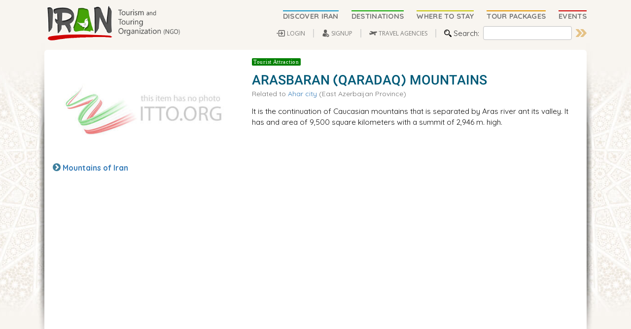

--- FILE ---
content_type: text/html
request_url: https://itto.org/iran/attraction/473-Arasbaran-Qaradaq-Mountains/
body_size: 45962
content:
<!DOCTYPE html PUBLIC "-//W3C//DTD XHTML 1.0 Transitional//EN" "http://www.w3.org/TR/xhtml1/DTD/xhtml1-transitional.dtd">
<html>
    <head>
<!-- Global site tag (gtag.js) - Google Analytics -->
<script async src="https://www.googletagmanager.com/gtag/js?id=G-DQW9QLCJRY"></script>
<script>
  window.dataLayer = window.dataLayer || [];
  function gtag(){dataLayer.push(arguments);}
  gtag('js', new Date());

  gtag('config', 'G-DQW9QLCJRY');
</script>

<script src="https://accounts.google.com/gsi/client" async defer></script>

		<base href="/iran/" />
        <title>Arasbaran (Qaradaq) Mountains 2025 | Ahar, East Azerbaijan | Sights - Iran Travel and Tourism</title>
        <meta content="text/html; charset=utf-8" http-equiv="Content-Type" />
        <meta content="fa" http-equiv="Content-Language" />
        
        <meta name="viewport" content="width=device-width, initial-scale=1.0" />
        <meta name="description" content="It is the continuation of Caucasian mountains that is separated by Aras river ant its valley. It has and area of 9,500 square kilometers with a summit of 2,946 m. high." />
		<meta property="og:type" content="website" />
        <meta property="og:title" content="Arasbaran (Qaradaq) Mountains 2025 | Ahar, East Azerbaijan | Sights - ITTO" />
        <meta property="og:site_name" content="itto.org | Iran Tourism & Touring" />
        <meta property="og:description" content="It is the continuation of Caucasian mountains that is separated by Aras river ant its valley. It has and area of 9,500 square kilometers with a summit of 2,946 m. high." />
        <meta property="og:image" content="https://www.itto.org/photo/itto_iran_tourism.jpg" />
        <meta name="theme-color" content="#F8F5F1" />
        <meta name="robots" content="index,follow"/>

        <link rel="canonical" href="https://itto.org/iran/attraction/-/" />

        <link rel="shortcut icon" type="image/x-icon" href="favicon/favicon.ico?v=6.2" />
        <link rel="apple-touch-icon" sizes="76x76" href="favicon/apple-touch-icon.png?v=6.2" />
        <link rel="icon" type="image/png" sizes="32x32" href="favicon/favicon-32x32.png?v=6.2" />
        <link rel="icon" type="image/png" sizes="16x16" href="favicon/favicon-16x16.png?v=6.2" />
        <link rel="manifest" href="/site.webmanifest" />
        <link rel="mask-icon" href="/safari-pinned-tab.svg" color="#f8f5f1" />
        <meta name="msapplication-TileColor" content="#f8f5f1" />

        <meta name="author" content="Sirang Rasaneh, www.sirang.com" />
		<link type="text/css" rel="stylesheet" href="SR.MobileMenu/demo.css?v=6.2" />
        <link type="text/css" href="SR.MobileMenu/jquery.mmenu.all.css" rel="stylesheet" />

        <link href="https://fonts.googleapis.com/css?family=Open+Sans:400,500,600,700|Quicksand:400,500,700&display=swap" rel="stylesheet" />
        <link href="https://fonts.googleapis.com/css?family=Fugaz+One&display=swap" rel="stylesheet" /> 
		<link href="https://fonts.googleapis.com/css?family=Aladin&display=swap" rel="stylesheet" /> 


		<!-- for the fixed header -->
		<script type="text/javascript" src="MyCDN/jquery-2.2.0.js"></script>
		<script type="text/javascript" src="SR.MobileMenu/jquery.mmenu.min.js?v=6.2"></script>
		<script type="text/javascript" src="SR.MobileMenu/jquery.mmenu.fixedelements.min.js"></script>
        <script type="text/javascript">

            //e.preventDefault();
            //history.pushState({}, "", this.href);

			$(function() {
				$('nav#menu').mmenu({
				    extensions: ['fx-menu-slide', 'shadow-page', 'shadow-panels', 'listview-large', 'pagedim-black'],
				    "offCanvas": {
				        "position": "right"
				    },
					iconPanels	: true,
					counters	: true,
					keyboardNavigation : {
						enable	: true,
						enhance	: true
					},
					searchfield : {
						placeholder	: '-'
					},
					navbar : {
						title : 'Iran Tourism & Touring Org.'
					},
					navbars	: [
						{
							position	: 'top',
							content		: [ 'searchfield' ]
						}, {
							position	: 'top',
							content		: [ 'breadcrumbs', 'close' ]
						}, {
							position	: 'bottom',
							content		: [ '' ]
						}
					]
				}, {
					searchfield : {
						clear : true
					}
				});
			});
        </script>

        <script type="text/javascript" src="MyCDN/bootstrap.min.js"></script>
        <link rel="stylesheet" href="MyCDN/bootstrap.min.css" />

        <link rel="stylesheet" type="text/css" href="fontello/animation.css" />
        <link rel="stylesheet" type="text/css" href="fonts/fontello.css" />


        <link rel="stylesheet prefetch" href="SR.PhotoSwipe/photoswipe.min.css" />
        <link rel="stylesheet prefetch" href="SR.PhotoSwipe/default-skin/default-skin.css" />
        <script src="SR.PhotoSwipe/photoswipe.min.js"></script>
        <script src="SR.PhotoSwipe/photoswipe-ui-default.min.js"></script>


        <script type="text/javascript" src="files/func.js?v=6.2"></script>
        <script type="text/javascript" src="itto.js?v=6.2"></script>
        <link href="js.SRNotif/toastr.css" rel="stylesheet" type="text/css" />
        <script type="text/javascript" src="js.SRNotif/toastr.js"></script>
        
        <script type="text/javascript" src="js.SRMember/member_func.js"></script>
        <link href="sirang.min.css?v=6.2" rel="stylesheet" />
		
		<script type="text/javascript" src="https://maps.google.com/maps/api/js?key=AIzaSyBxLE7jzV4gIpAJe6yr-BEllb1Bx59_-es&sensor=false"></script>
		<script type="text/javascript" src="SR.GoogleMap/jquery.gomap-1.3.3.min.js"></script>
		<link href="SR.GoogleMap/style.css?v=6.2" rel="stylesheet" />

		<link rel="stylesheet" type="text/css" href="SR_Parallax1.css?v=6.2" />
		<link rel="stylesheet" href="https://cdnjs.cloudflare.com/ajax/libs/font-awesome/4.7.0/css/font-awesome.min.css" /><link rel="stylesheet" href="socailshare.css" />


        <link rel="stylesheet" href="js.masterslider/masterslider.main.css" />
        <script type="text/javascript" src="js.masterslider/jquery.easing.min.js"></script>
        <script type="text/javascript" src="js.masterslider/masterslider.min.js"></script>

        <!-- Lazy Load -->
        <!-- <link rel="stylesheet" href="js.LazyLoad/progressive-image.css" /> -->
        <link rel="stylesheet" href="js.LazyLoad/yall.css" />

    </head>

    <body style="height:100vh; background-color:#f8f5f1;">

	<!-- MODAL (Start) -->
	<div id="SRModal" class="modal fade">
		<div class="vertical-alignment-helper">
			<div id="SRModalWindow" class="modal-dialog vertical-align-center ResponsiveModal">
				<div id="SRModalBlock" class="modal-content">
					<div id="SRModalHeader" class="modal-header" style="text-align:right;">
						<div style="display:table; width:100%;">
							<div style="display:table-row;">
								<div id="SRModalTitle2" style="display:table-cell; vertical-align:top;width:50%; text-align:left;"><a id="SRModalButton" href="#" class="button2fa" style="padding:6px; margin:0px;"><span id="SRModalButtonTitle"></span></a></div>
								<div id="SRModalTitle" class="Iran12 SRModalTitle"></div>
								<div id="SRModalClosebutton" style="display:table-cell; vertical-align:middle;"><button data-dismiss="modal" class="close" type="button" style="margin-left:4px; margin-top:3px;">×</button></div>
							</div>
						</div>
					</div>
					<div id="SRModalBody" class="modal-body" style="text-align:right; direction:ltr; height:100%; width:CALC(100%); display:table;">
						<div id="SRModalLoading" class="posts150fa" style="direction:ltr; text-align:center; margin:10px;"><img src="images/load2.gif" style="vertical-align:middle; padding-right:5px;" />Loading... Please wait</div>
						<div id="SRModalContent" class="posts0fa" style="display:none;"></div>
					</div>
					<div class="modal-footer posts0fa" id="SRModal_footer" style="display:none; direction:rtl; text-align:left;"></div>
				</div>
			</div>
		</div>
	</div>
	<!-- MODAL (End) -->

	<div id="SR_Fullscreen1" style="display:none; background-color:rgba(255, 0, 0, 0); position:fixed; width:100%; height:100vh; z-index:20;"></div>

	<div id="Check4Banner" class="Page_Body">

		<script type="text/javascript">
	function Start_ITTO_Search(Xid) {
		MyPaginationURL = 'https://itto.org/iran/search/?searchit=<#searchit#>&dir=1';
		searchit = document.getElementById(Xid).value;
		MyPaginationURL = MyPaginationURL.replace('<#searchit#>', encodeURI(searchit))
		window.location = MyPaginationURL;
		
	}
</script>

<!-- NAV Mobile (Start) -->
<div style="position:sticky; top:0; z-index:10;">
    <div class="MobileNav">
        <div class="MobileHeader">
        <div style="cursor:pointer; float:right; margin-right:50px; margin-top:12px; background-color:#FFFFFF; padding:2px 5px; border:solid 1px #ECE4D9;" onclick="Javascript:SR_signup_modal('login');">Login</div>
            <div style="float:right;"><a class="SRmenu-icon MobileMenuButton" href="#menu" onclick=""><span class="SRmenu_ham"></span></a></div>
            <div style="float:left;"><a href="https://itto.org/iran" title="Iran Travel & Tourism Organization"><img src="images/itto_logo4.png" title="Iran Tourism & Touring Organization" style="height:45px; margin:5px;" /></a></div>
        </div>
        <nav id="menu">
            <ul style="margin-bottom:80px;">
                <li class="Mobile_Nav"><a href="https://itto.org/iran/discover/">Discover Iran</a></li>
                <li class="Mobile_Nav">
                    <span>Destinations</span>
                    <ul style="margin-bottom:50px;">
						<li class="Mobile_Nav"><a href="https://itto.org/iran/city/Tehran/">Tehran</a></li>
                        <li class="Mobile_Nav"><a href="https://itto.org/iran/city/Shiraz/">Shiraz</a></li>
                        <li class="Mobile_Nav"><a href="https://itto.org/iran/city/Isfahan/">Isfahan</a></li>
                        <li class="Mobile_Nav"><a href="https://itto.org/iran/city/Mashhad/">Mashhad</a></li>
                        <li class="Mobile_Nav"><a href="https://itto.org/iran/city/Tabriz/">Tabriz</a></li>
						<li class="Mobile_Nav"><a href="https://itto.org/iran/city/Yazd/">Yazd</a></li>
						<li class="Mobile_Nav"><a href="https://itto.org/iran/city/Kerman/">Kerman</a></li>
						<li class="Mobile_Nav"><a href="https://itto.org/iran/city/Kashan/">Kashan</a></li>
                        <li class="Mobile_Nav"><a href="https://itto.org/iran/city/Kish-Island/">Kish Island</a></li>
                        <li class="Mobile_Nav"><a href="https://itto.org/iran/destinations/">MORE...</a></li>
                    </ul>
                </li>
                <li class="Mobile_Nav"><a href="https://itto.org/iran/hotel/">Where to Stay</a></li>
                <li class="Mobile_Nav"><a href="https://itto.org/iran/agency/">Travel Agencies</a></li>
                <li class="Mobile_Nav"><a title="iran tours" href="https://itto.org/iran/tourpackages/">Tour Packages</a></li>
                <li class="Mobile_Nav"><a href="https://itto.org/iran/events/">Events</a></li>
                <li class="Mobile_Nav"><a href="https://itto.org/iran/news/">Iran News</a></li>
            </ul>
            <span style="position: fixed; bottom: 0; width: 100%; text-align:center; font-weight:bold; padding:15px 0px; background-color:#F3F3F3;">
				<img src="images/search.svg" style="width:25px; height:25px; margin-right:10px;" /><input type="text" class="input_search" style="width:70%; font-size:1.2em; font-weight:normal;" id="itto_search2" placeholder="Search" /><img src="images/search_go.svg" class="header_search_btn" title="GO!" alt="GO!" onclick="Javascript:Start_ITTO_Search('itto_search2');" style="margin-left:10px; vertical-align:middle;" />
            </span>
        </nav>
    </div>
</div>
<!-- NAV Mobile (End) -->






<div class="MyBody">



    <!-- NAV Normal (Start) -->
    <div class="webdisplay headertype_page">
        <div class="webdisplay Main_Content itto_content" style="width:100%;">
            <div class="headerlogo_page">
                <div style="display:table-cell;"><a title="Iran Travel & Tourism Organization" href="https://itto.org/iran"><img alt="Iran Tourism & Touring Organization" title="Travel to Iran, Official iran tourism website (NGO)" src="images/itto_logo4.png" class="itto_logo_main" /></a></div>
                <div style="display:table-cell; width:100%; text-align:right; vertical-align:middle;">

                    <div id="MainMenu" style="padding:4px 0px;">
                        <a class="nostyle" href="https://itto.org/iran/discover/" title="Discover Iran, Information about Iran"><span class="main_menu menu1">DISCOVER IRAN</span></a><a title="Explore tourist attractions in Iran" class="nostyle" href="https://itto.org/iran/destinations/"><span class="main_menu menu2">DESTINATIONS</span></a><a title="Hotels and other Accommodations in IRAN" class="nostyle" href="https://itto.org/iran/hotel/"><span class="main_menu menu3">WHERE TO STAY</span></a><a title="Plan your trip: Tour Packages (Best Offers), iran tours" class="nostyle" href="https://itto.org/iran/tourpackages/"><span class="main_menu menu4">TOUR PACKAGES</span></a><a title="Main Events in IRAN" class="nostyle" href="https://itto.org/iran/events/"><span class="main_menu menu5" style="margin-right:0px;">EVENTS</span></a>
                    </div>

                    <div id="MainMenu2" style="padding-top:6px;">
                        <span onclick="Javascript:SR_signup_modal('login');" class="sub_menu_items">LOGIN</span><span onclick="Javascript:SR_signup_modal('signup');" class="sub_menu_items2">SIGNUP</span><div style="display:inline-block;"><a title="iran travel agency" href="https://itto.org/iran/agency/"><span class="sub_menu_items3">TRAVEL AGENCIES</span></a></div><div class="sub_menu_items4" style="display:inline-block; vertical-align:middle;">Search:</div><div style="display:inline; vertical-align:middle;"><input type="text" class="input_search header_search" id="itto_search1" value="" /></div><div style="display:inline; vertical-align:middle;"><div style="display:inline-block;"><img src="images/search_go.svg" class="header_search_btn" title="GO!" alt="GO!" onclick="Javascript:Start_ITTO_Search('itto_search1');" /></div></div>
                    </div>
                </div>
            </div>
        </div>

    </div>
</div>
<script type="text/javascript">
	$('#itto_search1').on('keyup', function (e) { if (e.keyCode === 13) { Start_ITTO_Search('itto_search1') } });
	$('#itto_search2').on('keyup', function (e) { if (e.keyCode === 13) { Start_ITTO_Search('itto_search2') } });
</script>







			<!-- CONTENT (Start) -->

					
					<div id="membersarea_restricted" class="Main_Content WhiteBlock" style="display:none; text-align:left; width:100%; margin-left:auto; margin-right:auto;"></div>
					<div id="membersarea_main">
						
					</div>
					<script type="text/javascript">
    function ShowMoreThumbs(Xgroup){
        document.getElementById(Xgroup + '_MoreBtn').style.display='none';
        $('[id^='+Xgroup+'_]').each(function() {
            if ( this.id != Xgroup + '_MoreBtn' && this.style.display !='inline-block') {
                this.style.display='inline-block';
            }
        });

    }
</script>
<script  type="text/javascript">
    function openPhotoSwipe (MyXindex) {
        var pswpElement = document.querySelectorAll('.pswp')[0];

        // build items array
        var items = [

        ];

        // define options (if needed)
        var options = {
            // history & focus options are disabled on CodePen        
            history: true,
            focus: true,
            shareEl: false,
            showAnimationDuration: true,
            hideAnimationDuration: true,
            showHideOpacity: true,
            index: parseInt(MyXindex),
            closeOnScroll  :true,
            closeOnVerticalDrag :true
        };
        var gallery = new PhotoSwipe(pswpElement, PhotoSwipeUI_Default, items, options);
        gallery.init();
    };
</script>

    <script type="text/javascript">
        function SwitchBlock1(Xcat) {
            $('#category_full_' + Xcat).slideDown(600);
            //document.getElementById('category_full_' + Xcat).style.display = 'block';
            //var loc = document.location.toString().split('#')[0];
            //document.location = loc + '#category_title_' + Xcat;
            //return false;
            $('html, body').animate({
                scrollTop: $('#category_title_' + Xcat).offset().top
            }, 800);
        }
    </script>
        



    
    <!-- Attraction General Information [Start] -->

	

	<div class="SR_parallax_layer1">


    <div class="Main_Content itto_content WhiteBlock" style="display:inline-block; min-height:650px;">
        <div class="table60_table">
            <div class="table60_row">
                <div class="table60_cell">
                    <div style="position:sticky;">
                        <div class="webmargin_10">
                            <img src="images/nophoto3.jpg" class="table60_image" />
                            <div class="webdisplayblock" style="text-align:left;">
                                <div style="margin-top:5px;" onclick="Javascript:window.location='https://itto.org/iran/attractions/category/68-Mountains-of-Iran/';"><label class="more1" style="text-align:left;"><a title="Explore Mountains of Iran with ITTO" class="nounder" href="https://itto.org/iran/attractions/category/68-Mountains-of-Iran/">Mountains of Iran</a></label></div>


                            </div>
							
                            <div class="table60_titleCaption">
                                <div style="padding:3px 3px 2px 4px;">
                                    <div class="titlehint" style="font-size:0.5em;">Tourist Attraction</div>
                                    <h1 style="text-transform:uppercase; color:#FFFFFF; font-size:0.95em; margin-top:8px;">Arasbaran (Qaradaq) Mountains</h1>
                                    <div style="font-weight:normal; font-size:0.65em; letter-spacing:normal; margin-top:-5px; color:#E6E6E6;">in Ahar city | East Azerbaijan province</div>
                                </div>
                            </div>
							
                        </div>
                    </div>
                </div>
                <div class="table60_cell" style="width:100%">
					
                    <div class="table60_title" style="margin-bottom:15px;">
						
                        <div class="titlehint" style="font-size:10px;">Tourist Attraction</div>
                        <h1 style="text-transform:uppercase;">Arasbaran (Qaradaq) Mountains</h1>
						<div class="itto_content" style="text-align:left; color:#6E6E6E; font-size:0.9em; margin-top:-3px;">Related to <a href="https://itto.org/iran/city/ahar-east-azerbaijan/" title="Ahar Attractions & Tourist Information">Ahar city</a> (East Azerbaijan Province)</div>
						
                    </div>
                    <div class="table60_text2" style="text-align:left;">
                        
                        <div class="itto_content" style="text-align:left; color:#111111; margin-bottom:10px;">It is the continuation of Caucasian mountains that is separated by Aras river ant its valley. It has and area of 9,500 square kilometers with a summit of 2,946 m. high.</div>

                        <!-- ATTRACTION MAP [Start] -->
                        
                        <!-- ATTRACTION MAP [END] -->

						<script type="text/javascript">
							function Sirang_ShowMarkerInfo(XmapID,XmarkerID){
								document.getElementById(XmapID + '_info_content').innerHTML = document.getElementById(XmapID + '_MarkerInfo_' + XmarkerID).innerHTML;
								Sirang_Map_LargeCheck(XmapID);
							}
							function Sirang_Largemap(XmapID,Xmode){
								$('#' + XmapID).attr('is_Fullscreen', Xmode);
								if (Xmode=='on'){
								    $('html, body').css('overflow', 'hidden');
									//$('.SR_parallax1').css('overflowY', 'hidden');

								    $('#SR_Fullscreen1').append( $('#MyMap1_Block>div') );
								    document.getElementById('SR_Fullscreen1').style.display='block';

									$('#' + XmapID).addClass("fullscreenmap");
									document.getElementById(XmapID + '_closefullscreen').style.display = 'block';
									Sirang_Map_LargeCheck(XmapID);
								}
								if (Xmode=='off'){
								    $('html, body').css('overflow', 'auto');
									//$('.SR_parallax1').css('overflowY', 'auto');

								    $('#MyMap1_Block').append( $('#SR_Fullscreen1>div') );
								    document.getElementById('SR_Fullscreen1').style.display='none';

									$('#' + XmapID).removeClass("fullscreenmap");
									document.getElementById(XmapID + '_closefullscreen').style.display = 'none';
									Sirang_Map_LargeCheck(XmapID);
								}
							}
							function Sirang_Map_LargeCheck(XmapID){
								Xmode = $('#' + XmapID).attr('is_Fullscreen');
								if (Xmode=='on'){
									$('.Map_Info_Image_Circle').addClass("Map_Info_Image_Circle_Full");
									$('.inn_shadow').addClass("inn_shadow_Full");
									$('.Map_Info_Text').addClass("Map_Info_Text_Full");
									$('.Map_Info_Image_inside').addClass("Map_Info_Image_inside_Full");
									$('.MapInfo_Block_Image').addClass("MapInfo_Block_Image_Full");
									$('.MapInfo_Block_Info').addClass("MapInfo_Block_Info_Full");
								}
								if (Xmode=='off'){
									$('.Map_Info_Image_Circle').removeClass("Map_Info_Image_Circle_Full");
									$('.inn_shadow').removeClass("inn_shadow_Full");
									$('.Map_Info_Text').removeClass("Map_Info_Text_Full");
									$('.Map_Info_Image_inside').removeClass("Map_Info_Image_inside_Full");
									$('.MapInfo_Block_Image').removeClass("MapInfo_Block_Image_Full");
									$('.MapInfo_Block_Info').removeClass("MapInfo_Block_Info_Full");
								}
							}
						</script>
                        <div class="mobiledisplay">
                        <div style="margin-top:5px;"><label class="more1">Read more about Mountains of Iran</label></div>
                        </div>
                    </div>
                </div>
            </div>
        </div>
    </div>



	</div>
    <!-- Attraction General Information [End] -->

    



    <!-- Gallery [Start] -->
    
    <!-- Gallery [END] -->
    
    <!-- City FULL_Block [begin] -->
    <div class="City_Block_zero">
        <div class="City_Block">
            <div style="display:table-cell; width:100%; height:100%; vertical-align:middle; text-align:center;">
                
                <center>
                    <div class="itto_content City_resp_table">
                        
                        <div class="City_resp_cell"><a title="Ahar Attractions & Tourist Information" href="https://itto.org/iran/city/ahar-east-azerbaijan/"><img class="City_circle_img" src="https://itto.org/iran/image-bin/ahar-east-azerbaijan-1357.jpg?fillit=400x400" title="Explore Ahar: places to visit, what to do and where to stay Visit" alt="Ahar Attractions & Tourist Information" /></a></div>
                        
                        <div class="City_resp_cell">
                            <div style="font-weight:bold; font-size:1.5em; text-transform:uppercase; margin-bottom:3px;"><a class="nounder" href="https://itto.org/iran/city/ahar-east-azerbaijan/" title="Ahar Attractions & Tourist Information">Ahar</a></div>
                            <div class="City_Info">
                                <div>The mountainous township of Ahar can be said to be as one of the oldest sections of Azarbayjan in East Azerbaijan Province in IRAN. The center of which being the city of Ahar located 103 km. northeast of Tabriz. Ahar experiences cold and snowy winters and moderate summers. ...</div>
                                <div class="webdisplay" style="display:block; margin-top:15px; text-align:center;"><div onclick="Javascript:window.location='https://itto.org/iran/city/ahar-east-azerbaijan/';" class="MoreButton2"><a class="nostyle" href="https://itto.org/iran/city/ahar-east-azerbaijan/" title="Explore Ahar: places to visit, what to do and where to stay Visit">Read More</a></div></div>
                            </div>
                        </div>
                    </div>
                </center>
            </div>
        </div>
        <div class="MyDivider1"></div>
    </div>
    <!-- City FULL_Block [end] -->
    



	<!-- Read Next [begin] -->
	
	<!-- Read Next [END] -->




    <!-- Other attractions in this city [begin] -->
    
    <div class="Main_Content itto_content WhiteBlock" style="margin-bottom:20px; margin-top:20px;">
        <div class="titleblock1"><div class="titleblock_text">EXPLORE OTHER ATTRACTIONS IN Ahar</div></div>
        <div style="display:inline-block; width:100%;">
            <div class="MyGrid_list">
            <div id="CityAttraction_block_1196" class="mwb-product-list-wrap hover-style-18 SR_IE_50Grid" style="text-align:left; cursor:unset !important;">
                <div class="list_title_web">
                    <span style="font-weight:bold;"><a title="Babak Castle - Kalibar Attractions & Tourist Information" class="nounder" href="https://itto.org/iran/attraction/Babak-Castle/">Babak Castle</a></span>
                </div>
                <div class="Table_2019">
                    <div class="Table_2019_cell">
                        <div style="position:relative;">
							<figure class="mwb-image border5">
								<div style="z-index:1;">
                                    <a href="https://itto.org/iran/attraction/Babak-Castle/"><img class="list_image" title="Babak Castle in Kalibar" alt="Babak Castle in Kalibar" src="https://itto.org/iran/image-bin/babak-fort-castle-kaleybar.jpg?fillit=500x340" /></a>
								</div>
							</figure>
							<div class="list_title_mobile" title="">
								<div class="Caption_hover">
                                    <a class="nostyle" href="https://itto.org/iran/attraction/Babak-Castle/">Babak Castle</a>
								</div>
							</div>
                        </div>
                    </div>
                    <div class="Table_2019_cell" style="text-align:left;">
                        <div class="list_descript">
                        
                            <div class="list_category">Category: <a title="Hidden Gems of IRAN: Ancient Castles (Garrisons)" href="https://itto.org/iran/attractions/category/44-Ancient-Castles-Garrisons-/">Ancient Castles (Garrisons)</a></div>
                            
                            <div style="color:#444444; margin-top:5px;">BABAK Fort (Ghaleh Babak or Babak Castle) located 5 km. southwest of Kalibar, at 2,600 m. above sea level in East Azerbaijan Province of IRAN. Surrounding the castle ...</div>
                            <div style="margin-top:5px;"><a title="About Babak Castle - Kalibar" class="more2" style="font-weight:bold;" href="https://itto.org/iran/attraction/Babak-Castle/">READ MORE</a></div>
                        </div>
                    </div>
                </div>
            </div>
            
            <div id="CityAttraction_block_466" class="mwb-product-list-wrap hover-style-18 SR_IE_50Grid" style="text-align:left; cursor:unset !important;">
                <div class="list_title_web">
                    <span style="font-weight:bold;"><a title="Poshtoo Castle (Poshtab) - Ahar Attractions & Tourist Information" class="nounder" href="https://itto.org/iran/attraction/pashtoo-castle-ahar/">Poshtoo Castle (Poshtab)</a></span>
                </div>
                <div class="Table_2019">
                    <div class="Table_2019_cell">
                        <div style="position:relative;">
							<figure class="mwb-image border5">
								<div style="z-index:1;">
                                    <a href="https://itto.org/iran/attraction/pashtoo-castle-ahar/"><img class="list_image" title="Poshtoo Castle (Poshtab) in Ahar" alt="Poshtoo Castle (Poshtab) in Ahar" src="https://itto.org/iran/image-bin/181804075501om1rgdzusr.jpg?fillit=500x340" /></a>
								</div>
							</figure>
							<div class="list_title_mobile" title="">
								<div class="Caption_hover">
                                    <a class="nostyle" href="https://itto.org/iran/attraction/pashtoo-castle-ahar/">Poshtoo Castle (Poshtab)</a>
								</div>
							</div>
                        </div>
                    </div>
                    <div class="Table_2019_cell" style="text-align:left;">
                        <div class="list_descript">
                        
                            <div class="list_category">Category: <a title="Hidden Gems of IRAN: Ancient Castles (Garrisons)" href="https://itto.org/iran/attractions/category/44-Ancient-Castles-Garrisons-/">Ancient Castles (Garrisons)</a></div>
                            
                            <div style="color:#444444; margin-top:5px;">Pashtoo castle is one of the most valuable and the most interesting monuments of the Ahar town is Horand castle, or Poshtab which has been on the highest mountain ...</div>
                            <div style="margin-top:5px;"><a title="About Poshtoo Castle (Poshtab) - Ahar" class="more2" style="font-weight:bold;" href="https://itto.org/iran/attraction/pashtoo-castle-ahar/">READ MORE</a></div>
                        </div>
                    </div>
                </div>
            </div>
            
            <div id="CityAttraction_block_463" class="mwb-product-list-wrap hover-style-18 SR_IE_50Grid" style="text-align:left; cursor:unset !important;">
                <div class="list_title_web">
                    <span style="font-weight:bold;"><a title="Avarsian Castle - Ahar Attractions & Tourist Information" class="nounder" href="https://itto.org/iran/attraction/463-Avarsian-Castle/">Avarsian Castle</a></span>
                </div>
                <div class="Table_2019">
                    <div class="Table_2019_cell">
                        <div style="position:relative;">
							<figure class="mwb-image border5">
								<div style="z-index:1;">
                                    <a href="https://itto.org/iran/attraction/463-Avarsian-Castle/"><img class="list_image" title="Avarsian Castle in Ahar" alt="Avarsian Castle in Ahar" src="https://itto.org/iran/image-bin/112002031245.jpg?fillit=500x340" /></a>
								</div>
							</figure>
							<div class="list_title_mobile" title="">
								<div class="Caption_hover">
                                    <a class="nostyle" href="https://itto.org/iran/attraction/463-Avarsian-Castle/">Avarsian Castle</a>
								</div>
							</div>
                        </div>
                    </div>
                    <div class="Table_2019_cell" style="text-align:left;">
                        <div class="list_descript">
                        
                            <div class="list_category">Category: <a title="Hidden Gems of IRAN: Ancient Castles (Garrisons)" href="https://itto.org/iran/attractions/category/44-Ancient-Castles-Garrisons-/">Ancient Castles (Garrisons)</a></div>
                            
                            <div style="color:#444444; margin-top:5px;">Located 11 km. on the Ahar - Kalibar Road and is one of the evidences from the Sassanian era.</div>
                            <div style="margin-top:5px;"><a title="About Avarsian Castle - Ahar" class="more2" style="font-weight:bold;" href="https://itto.org/iran/attraction/463-Avarsian-Castle/">READ MORE</a></div>
                        </div>
                    </div>
                </div>
            </div>
            
            <div id="CityAttraction_block_474" class="mwb-product-list-wrap hover-style-18 SR_IE_50Grid" style="text-align:left; cursor:unset !important;">
                <div class="list_title_web">
                    <span style="font-weight:bold;"><a title="Arasbaran Forests - Ahar Attractions & Tourist Information" class="nounder" href="https://itto.org/iran/attraction/474-Arasbaran-Forests/">Arasbaran Forests</a></span>
                </div>
                <div class="Table_2019">
                    <div class="Table_2019_cell">
                        <div style="position:relative;">
							<figure class="mwb-image border5">
								<div style="z-index:1;">
                                    <a href="https://itto.org/iran/attraction/474-Arasbaran-Forests/"><img class="list_image" title="Arasbaran Forests in Ahar" alt="Arasbaran Forests in Ahar" src="https://itto.org/iran/image-bin/060620101942.jpg?fillit=500x340" /></a>
								</div>
							</figure>
							<div class="list_title_mobile" title="">
								<div class="Caption_hover">
                                    <a class="nostyle" href="https://itto.org/iran/attraction/474-Arasbaran-Forests/">Arasbaran Forests</a>
								</div>
							</div>
                        </div>
                    </div>
                    <div class="Table_2019_cell" style="text-align:left;">
                        <div class="list_descript">
                        
                            <div class="list_category">Category: <a title="Hidden Gems of IRAN: Forests" href="https://itto.org/iran/attractions/category/77-Forests/">Forests</a></div>
                            
                            <div style="color:#444444; margin-top:5px;">Being a Biosphere Reserve, these beautiful forests in the northwest of the province are considered the last habitats of the Caucasian black Grouse and other important ...</div>
                            <div style="margin-top:5px;"><a title="About Arasbaran Forests - Ahar" class="more2" style="font-weight:bold;" href="https://itto.org/iran/attraction/474-Arasbaran-Forests/">READ MORE</a></div>
                        </div>
                    </div>
                </div>
            </div>
            
            <div id="CityAttraction_block_470" class="mwb-product-list-wrap hover-style-18 SR_IE_50Grid" style="text-align:left; cursor:unset !important;">
                <div class="list_title_web">
                    <span style="font-weight:bold;"><a title="Sheikh Shahab-edin Ahary Tomb - Ahar Attractions & Tourist Information" class="nounder" href="https://itto.org/iran/attraction/470-Sheikh-Shahab-edin-Ahary-Tomb/">Sheikh Shahab-edin Ahary Tomb</a></span>
                </div>
                <div class="Table_2019">
                    <div class="Table_2019_cell">
                        <div style="position:relative;">
							<figure class="mwb-image border5">
								<div style="z-index:1;">
                                    <a href="https://itto.org/iran/attraction/470-Sheikh-Shahab-edin-Ahary-Tomb/"><img class="list_image" title="Sheikh Shahab-edin Ahary Tomb in Ahar" alt="Sheikh Shahab-edin Ahary Tomb in Ahar" src="https://itto.org/iran/image-bin/060620101808.jpg?fillit=500x340" /></a>
								</div>
							</figure>
							<div class="list_title_mobile" title="">
								<div class="Caption_hover">
                                    <a class="nostyle" href="https://itto.org/iran/attraction/470-Sheikh-Shahab-edin-Ahary-Tomb/">Sheikh Shahab-edin Ahary Tomb</a>
								</div>
							</div>
                        </div>
                    </div>
                    <div class="Table_2019_cell" style="text-align:left;">
                        <div class="list_descript">
                        
                            <div class="list_category">Category: <a title="Hidden Gems of IRAN: Mausoleums" href="https://itto.org/iran/attractions/category/54-Mausoleums/">Mausoleums</a></div>
                            
                            <div style="color:#444444; margin-top:5px;">The tomb of this great and famous Gnostic of the 7th and 8th century AH. is located in downtown of Ahar and has several sections.</div>
                            <div style="margin-top:5px;"><a title="About Sheikh Shahab-edin Ahary Tomb - Ahar" class="more2" style="font-weight:bold;" href="https://itto.org/iran/attraction/470-Sheikh-Shahab-edin-Ahary-Tomb/">READ MORE</a></div>
                        </div>
                    </div>
                </div>
            </div>
            
            <div id="CityAttraction_block_469" class="mwb-product-list-wrap hover-style-18 SR_IE_50Grid" style="text-align:left; cursor:unset !important;">
                <div class="list_title_web">
                    <span style="font-weight:bold;"><a title="Shah Abbasi Caravansary - Ahar Attractions & Tourist Information" class="nounder" href="https://itto.org/iran/attraction/469-Shah-Abbasi-Caravansary/">Shah Abbasi Caravansary</a></span>
                </div>
                <div class="Table_2019">
                    <div class="Table_2019_cell">
                        <div style="position:relative;">
							<figure class="mwb-image border5">
								<div style="z-index:1;">
                                    <a href="https://itto.org/iran/attraction/469-Shah-Abbasi-Caravansary/"><img class="list_image" title="Shah Abbasi Caravansary in Ahar" alt="Shah Abbasi Caravansary in Ahar" src="https://itto.org/iran/image-bin/060620101658.jpg?fillit=500x340" /></a>
								</div>
							</figure>
							<div class="list_title_mobile" title="">
								<div class="Caption_hover">
                                    <a class="nostyle" href="https://itto.org/iran/attraction/469-Shah-Abbasi-Caravansary/">Shah Abbasi Caravansary</a>
								</div>
							</div>
                        </div>
                    </div>
                    <div class="Table_2019_cell" style="text-align:left;">
                        <div class="list_descript">
                        
                            <div class="list_category">Category: <a title="Hidden Gems of IRAN: Old Caravanserais" href="https://itto.org/iran/attractions/category/42-Old-Caravanserais/">Old Caravanserais</a></div>
                            
                            <div style="color:#444444; margin-top:5px;">The pass of Goijeh Boel is one of the most beautiful vicinities in Azarbayjan, 24 km. of Ahar. In this area two caravansaries or inns can be noted, built of stone ...</div>
                            <div style="margin-top:5px;"><a title="About Shah Abbasi Caravansary - Ahar" class="more2" style="font-weight:bold;" href="https://itto.org/iran/attraction/469-Shah-Abbasi-Caravansary/">READ MORE</a></div>
                        </div>
                    </div>
                </div>
            </div>
            </div>
        </div>
        
        <div class="MoreButton" title="The Top Ahar Sights For an Active Traveller" onclick="Javascript:window.location='https://itto.org/iran/attractions/city/26-Ahar/';"><a class="nounder" href="https://itto.org/iran/attractions/city/26-Ahar/" title="Explore Ahar with ITTO"><span style="font-size:0.8em;">Explore all Sights in</span><br /><span style="font-size:1.1em; font-weight:bold;">AHAR city</span></a></div>
    </div>
	
    <!-- Other attractions in this city [end] -->



    <!-- Similar attractions [begin] -->
    


    <div class="Main_Content itto_content WhiteBlock" style="margin-top:25px;">
        <div class="titleblock1"><div class="titleblock_text">ON THE SAME CATEGORY</div></div>
        <div style="display:inline-block; width:100%;">
            <div class="MyGrid_list">
            <div id="SimilarAttraction_block_2826" class="mwb-product-list-wrap hover-style-18 SR_IE_50Grid" style="text-align:left; cursor:unset !important;">
                <div class="list_title_web">
                    <span style="font-weight:bold;"><a title="Darband - Tehran Attractions & Tourist Information" class="nounder" href="https://itto.org/iran/attraction/Darband-Tehran/">Darband</a></span><span style="font-size:0.75em; color:#555555;"> (Tehran)</span>
                </div>
                <div class="Table_2019">
                    <div class="Table_2019_cell">
                        <div style="position:relative;">
							<figure class="mwb-image border5">
								<div style="z-index:1;">
                                    <a href="https://itto.org/iran/attraction/Darband-Tehran/"><img class="list_image" title="Darband in Tehran" alt="Darband in Tehran" src="https://itto.org/iran/image-bin/darband-tehran.jpg?fillit=500x340" /></a>
								</div>
							</figure>
							<div class="list_title_mobile" title="">
								<div class="Caption_hover">
                                    <a class="nostyle" href="https://itto.org/iran/attraction/Darband-Tehran/">Darband</a>
								</div>
							</div>
                        </div>
                    </div>
                    <div class="Table_2019_cell" style="text-align:left;">
                        <div class="list_descript">
                        
                            <div class="list_category">Category: <a title="Hidden Gems of IRAN: Recreation Place" href="https://itto.org/iran/attractions/category/87-Recreation-Place/">Recreation Place</a>, <a title="Hidden Gems of IRAN: Mountains" href="https://itto.org/iran/attractions/category/68-Mountains/">Mountains</a>, <a title="Hidden Gems of IRAN: Canyons, Gorges and Valleys" href="https://itto.org/iran/attractions/category/59-Canyons,-Gorges-and-Valleys/">Canyons, Gorges and Valleys</a></div>
                            
                            <div style="color:#444444; margin-top:5px;">One of the best Tehran's Outdoor Experience: The beautiful nature of the strait includes the twin Waterfall which is a walkway to enjoy fresh nature for both local ...</div>
                            <div style="margin-top:5px;"><a title="About Darband - Tehran" class="more2" style="font-weight:bold;" href="https://itto.org/iran/attraction/Darband-Tehran/">READ MORE</a></div>
                        </div>
                    </div>
                </div>
            </div>
            
            <div id="SimilarAttraction_block_839" class="mwb-product-list-wrap hover-style-18 SR_IE_50Grid" style="text-align:left; cursor:unset !important;">
                <div class="list_title_web">
                    <span style="font-weight:bold;"><a title="Mount Damavand - Damavand Attractions & Tourist Information" class="nounder" href="https://itto.org/iran/attraction/damavand-mountain-tehran/">Mount Damavand</a></span><span style="font-size:0.75em; color:#555555;"> (Damavand)</span>
                </div>
                <div class="Table_2019">
                    <div class="Table_2019_cell">
                        <div style="position:relative;">
							<figure class="mwb-image border5">
								<div style="z-index:1;">
                                    <a href="https://itto.org/iran/attraction/damavand-mountain-tehran/"><img class="list_image" title="Mount Damavand in Damavand" alt="Mount Damavand in Damavand" src="https://itto.org/iran/image-bin/damavand-mountain-2027.jpg?fillit=500x340" /></a>
								</div>
							</figure>
							<div class="list_title_mobile" title="">
								<div class="Caption_hover">
                                    <a class="nostyle" href="https://itto.org/iran/attraction/damavand-mountain-tehran/">Mount Damavand</a>
								</div>
							</div>
                        </div>
                    </div>
                    <div class="Table_2019_cell" style="text-align:left;">
                        <div class="list_descript">
                        
                            <div class="list_category">Category: <a title="Hidden Gems of IRAN: Mountains" href="https://itto.org/iran/attractions/category/68-Mountains/">Mountains</a>, <a title="Hidden Gems of IRAN: Natural Attractions" href="https://itto.org/iran/attractions/category/101-Natural-Attractions/">Natural Attractions</a></div>
                            
                            <div style="color:#444444; margin-top:5px;">Damavand Mountain, a potentially active volcano, is a stratovolcano which is the highest peak in Iran and the highest volcano in Asia. Mount Damaavand is the 12th ...</div>
                            <div style="margin-top:5px;"><a title="About Mount Damavand - Damavand" class="more2" style="font-weight:bold;" href="https://itto.org/iran/attraction/damavand-mountain-tehran/">READ MORE</a></div>
                        </div>
                    </div>
                </div>
            </div>
            
            <div id="SimilarAttraction_block_1958" class="mwb-product-list-wrap hover-style-18 SR_IE_50Grid" style="text-align:left; cursor:unset !important;">
                <div class="list_title_web">
                    <span style="font-weight:bold;"><a title="Hezar Masjed Mountains - Ghoochan Attractions & Tourist Information" class="nounder" href="https://itto.org/iran/attraction/Hezar-Masjed-Mountains/">Hezar Masjed Mountains</a></span><span style="font-size:0.75em; color:#555555;"> (Ghoochan)</span>
                </div>
                <div class="Table_2019">
                    <div class="Table_2019_cell">
                        <div style="position:relative;">
							<figure class="mwb-image border5">
								<div style="z-index:1;">
                                    <a href="https://itto.org/iran/attraction/Hezar-Masjed-Mountains/"><img class="list_image" title="Hezar Masjed Mountains in Ghoochan" alt="Hezar Masjed Mountains in Ghoochan" src="https://itto.org/iran/image-bin/180408113749ske0mde45j.jpg?fillit=500x340" /></a>
								</div>
							</figure>
							<div class="list_title_mobile" title="">
								<div class="Caption_hover">
                                    <a class="nostyle" href="https://itto.org/iran/attraction/Hezar-Masjed-Mountains/">Hezar Masjed Mountains</a>
								</div>
							</div>
                        </div>
                    </div>
                    <div class="Table_2019_cell" style="text-align:left;">
                        <div class="list_descript">
                        
                            <div class="list_category">Category: <a title="Hidden Gems of IRAN: Mountains" href="https://itto.org/iran/attractions/category/68-Mountains/">Mountains</a>, <a title="Hidden Gems of IRAN: Lakes" href="https://itto.org/iran/attractions/category/62-Lakes/">Lakes</a></div>
                            
                            <div style="color:#444444; margin-top:5px;">Hezar Masjed Mountains are a group of mountains that form the southeastern section of the Kopet-Dag Range. Located about 40 kilometres east of Quchan and 70 kilometres ...</div>
                            <div style="margin-top:5px;"><a title="About Hezar Masjed Mountains - Ghoochan" class="more2" style="font-weight:bold;" href="https://itto.org/iran/attraction/Hezar-Masjed-Mountains/">READ MORE</a></div>
                        </div>
                    </div>
                </div>
            </div>
            
            <div id="SimilarAttraction_block_500" class="mwb-product-list-wrap hover-style-18 SR_IE_50Grid" style="text-align:left; cursor:unset !important;">
                <div class="list_title_web">
                    <span style="font-weight:bold;"><a title="Lar and Damavand Mountains - Amol Attractions & Tourist Information" class="nounder" href="https://itto.org/iran/attraction/lar-damavand-mountains-amol/">Lar and Damavand Mountains</a></span><span style="font-size:0.75em; color:#555555;"> (Amol)</span>
                </div>
                <div class="Table_2019">
                    <div class="Table_2019_cell">
                        <div style="position:relative;">
							<figure class="mwb-image border5">
								<div style="z-index:1;">
                                    <a href="https://itto.org/iran/attraction/lar-damavand-mountains-amol/"><img class="list_image" title="Lar and Damavand Mountains in Amol" alt="Lar and Damavand Mountains in Amol" src="https://itto.org/iran/image-bin/1920071107360ety421apn.jpg?fillit=500x340" /></a>
								</div>
							</figure>
							<div class="list_title_mobile" title="">
								<div class="Caption_hover">
                                    <a class="nostyle" href="https://itto.org/iran/attraction/lar-damavand-mountains-amol/">Lar and Damavand Mountains</a>
								</div>
							</div>
                        </div>
                    </div>
                    <div class="Table_2019_cell" style="text-align:left;">
                        <div class="list_descript">
                        
                            <div class="list_category">Category: <a title="Hidden Gems of IRAN: Mountains" href="https://itto.org/iran/attractions/category/68-Mountains/">Mountains</a></div>
                            
                            <div style="color:#444444; margin-top:5px;">These mountains form the two branch ranges of the central Alborz Mountains, and are the highest sections of this range. To the north, after the Kahu (Sefid Ab) ...</div>
                            <div style="margin-top:5px;"><a title="About Lar and Damavand Mountains - Amol" class="more2" style="font-weight:bold;" href="https://itto.org/iran/attraction/lar-damavand-mountains-amol/">READ MORE</a></div>
                        </div>
                    </div>
                </div>
            </div>
            
            <div id="SimilarAttraction_block_2344" class="mwb-product-list-wrap hover-style-18 SR_IE_50Grid" style="text-align:left; cursor:unset !important;">
                <div class="list_title_web">
                    <span style="font-weight:bold;"><a title="Sahand Mountain - Tabriz Attractions & Tourist Information" class="nounder" href="https://itto.org/iran/attraction/sahand-mountain-tabriz-azerbaijan/">Sahand Mountain</a></span><span style="font-size:0.75em; color:#555555;"> (Tabriz)</span>
                </div>
                <div class="Table_2019">
                    <div class="Table_2019_cell">
                        <div style="position:relative;">
							<figure class="mwb-image border5">
								<div style="z-index:1;">
                                    <a href="https://itto.org/iran/attraction/sahand-mountain-tabriz-azerbaijan/"><img class="list_image" title="Sahand Mountain in Tabriz" alt="Sahand Mountain in Tabriz" src="https://itto.org/iran/image-bin/190707014745oyahqau41e.jpg?fillit=500x340" /></a>
								</div>
							</figure>
							<div class="list_title_mobile" title="">
								<div class="Caption_hover">
                                    <a class="nostyle" href="https://itto.org/iran/attraction/sahand-mountain-tabriz-azerbaijan/">Sahand Mountain</a>
								</div>
							</div>
                        </div>
                    </div>
                    <div class="Table_2019_cell" style="text-align:left;">
                        <div class="list_descript">
                        
                            <div class="list_category">Category: <a title="Hidden Gems of IRAN: Mountains" href="https://itto.org/iran/attractions/category/68-Mountains/">Mountains</a></div>
                            
                            <div style="color:#444444; margin-top:5px;">Sahand Mountain (Kuh-e Sahand) with the height of 3707 meters (12,162 ft) is the highest mountain in East Azarbaijan Province, in addition to being an important ...</div>
                            <div style="margin-top:5px;"><a title="About Sahand Mountain - Tabriz" class="more2" style="font-weight:bold;" href="https://itto.org/iran/attraction/sahand-mountain-tabriz-azerbaijan/">READ MORE</a></div>
                        </div>
                    </div>
                </div>
            </div>
            
            <div id="SimilarAttraction_block_2846" class="mwb-product-list-wrap hover-style-18 SR_IE_50Grid" style="text-align:left; cursor:unset !important;">
                <div class="list_title_web">
                    <span style="font-weight:bold;"><a title="Shirz Canyon (Shirez Valley) - Koohdasht Attractions & Tourist Information" class="nounder" href="https://itto.org/iran/attraction/Shirz-Canyon/">Shirz Canyon (Shirez Valley)</a></span><span style="font-size:0.75em; color:#555555;"> (Koohdasht)</span>
                </div>
                <div class="Table_2019">
                    <div class="Table_2019_cell">
                        <div style="position:relative;">
							<figure class="mwb-image border5">
								<div style="z-index:1;">
                                    <a href="https://itto.org/iran/attraction/Shirz-Canyon/"><img class="list_image" title="Shirz Canyon (Shirez Valley) in Koohdasht" alt="Shirz Canyon (Shirez Valley) in Koohdasht" src="https://itto.org/iran/image-bin/shirz-canyon-lorestan.jpg?fillit=500x340" /></a>
								</div>
							</figure>
							<div class="list_title_mobile" title="">
								<div class="Caption_hover">
                                    <a class="nostyle" href="https://itto.org/iran/attraction/Shirz-Canyon/">Shirz Canyon (Shirez Valley)</a>
								</div>
							</div>
                        </div>
                    </div>
                    <div class="Table_2019_cell" style="text-align:left;">
                        <div class="list_descript">
                        
                            <div class="list_category">Category: <a title="Hidden Gems of IRAN: Canyons, Gorges and Valleys" href="https://itto.org/iran/attractions/category/59-Canyons,-Gorges-and-Valleys/">Canyons, Gorges and Valleys</a>, <a title="Hidden Gems of IRAN: Mountains" href="https://itto.org/iran/attractions/category/68-Mountains/">Mountains</a></div>
                            
                            <div style="color:#444444; margin-top:5px;">The shirz canyon (Shiraz Valley) as natural attraction of Lorestan is enclosed with rocks and walls with a height of 150 to 200 meters and is known as the "Grand ...</div>
                            <div style="margin-top:5px;"><a title="About Shirz Canyon (Shirez Valley) - Koohdasht" class="more2" style="font-weight:bold;" href="https://itto.org/iran/attraction/Shirz-Canyon/">READ MORE</a></div>
                        </div>
                    </div>
                </div>
            </div>
            </div>
        </div>
    </div>
    
    <!-- Similar attractions [end] -->

    <div class="Main_Content WhiteBlock" style="direction:ltr; text-align:left; margin-top:40px; width:100%;">
        <div class="titleblock1"><div class="titleblock_text">REVIEWS</div></div>
        <div style="display:block; text-align:left;">
            <script type="text/javascript" src="SR.Comments/SRComments.js"></script>
            
<div style="text-align:left;">
    <div id="CommentList_loading" class="Iran12" style="direction:ltr; display:inline-block;">Loading Content <div class="typing_loader"></div></div>
</div>
<div class="itto_content" id="CommentList"></div>

<script type="text/javascript">
    SRGetCommentList('CommentList', 'ittoldattr00260', 'item');
</script>

        </div>
    </div>

				<!-- CONTENT (End) -->

		

<div class="Main_Content" style="text-align:center; width:100%; margin-left:auto; margin-right:auto;">

</div>
<div style="width:100%; padding-top:30px;">
    <div style="background-image:url('images/footer_bg1_1.png'); background-position:bottom center; background-repeat:repeat-x; text-align:center; padding-bottom:10px;">
        <center>
            <div class="Main_Content" style="display:table; text-align:center; direction:ltr; margin-bottom:-22px; width:100%;">
                <div style="display:table-cell; vertical-align:middle; width:100%;">

                    <div class="Footer_Persepolis">

						<div class="Share_position">
							 Share this page:
							
							<div class="social-btns">
								<a class="btn0 facebook" href="https://www.facebook.com/sharer/sharer.php?u=https://itto.org/iran/page.asp?status=item&itemid=473-Arasbaran-Qaradaq-Mountains" title="Facebook" target="_blank"><i class="fa fa-facebook"></i></a>
								<a class="btn0 twitter" href="https://twitter.com/home?status=https://itto.org/iran/page.asp?status=item&itemid=473-Arasbaran-Qaradaq-Mountains" title="Twitter" target="_blank"><i class="fa fa-twitter"></i></a>
								<!--<a class="btn0 instagram" href="#" title="Instagram" target="_blank"><i class="fa fa-instagram"></i></a>-->
								<!--<a class="btn0 google" href="https://plus.google.com/share?url=https://itto.org/iran/page.asp?status=item&itemid=473-Arasbaran-Qaradaq-Mountains" title="Google+" target="_blank"><i class="fa fa-google-plus"></i></a>-->
								<a class="btn0 linkedin" href="https://www.linkedin.com/shareArticle?url=https://itto.org/iran/page.asp?status=item&itemid=473-Arasbaran-Qaradaq-Mountains&title=Arasbaran+%28Qaradaq%29+Mountains+2025+%7C+Ahar%2C+East+Azerbaijan+%7C+Sights" title="Linkedin" target="_blank"><i class="fa fa-linkedin"></i></a>
								<a class="btn0 pinterest" href="https://pinterest.com/pin/create/button/?url=https://itto.org/iran/page.asp?status=item&itemid=473-Arasbaran-Qaradaq-Mountains&media=https://www.itto.org/photo/itto_iran_tourism.jpg&description=Arasbaran+%28Qaradaq%29+Mountains+2025+%7C+Ahar%2C+East+Azerbaijan+%7C+Sights" title="Pinterest" target="_blank"><i class="fa fa-pinterest"></i></a>
								<a class="btn0 whatsapp" href="whatsapp://send?text=https://itto.org/iran/page.asp?status=item&itemid=473-Arasbaran-Qaradaq-Mountains" title="WhatsApp" target="_blank"><i class="fa fa-whatsapp"></i></a>
								<a class="btn0 telegram" href="https://telegram.me/share/url?url=https://itto.org/iran/page.asp?status=item&itemid=473-Arasbaran-Qaradaq-Mountains&text=Arasbaran+%28Qaradaq%29+Mountains+2025+%7C+Ahar%2C+East+Azerbaijan+%7C+Sights" title="Telegram" target="_blank"><i class="fa fa-paper-plane"></i></a>
							</div>
						</div>

                    </div>

                </div>
            </div>
        </center>
    </div>
    <div style="background-color:#e6e4e0;">
        <center>
            <div class="Main_Content itto_content" style="direction:ltr; text-align:left;">
                <div style="display:table; width:100%; height:100%;">
                    <div style="display:table-cell; vertical-align:top;">
                        <div class="Footer_GodsFriend">
							
                            <div><a title="Iranian Hospitality" href="https://itto.org/iran/article/Iranian-Hospitality/"><img src="images/footer_godsfriend.png" style="margin-top:-52px; margin-bottom:10px; width:400px;" /></a></div>
                            <div style="font-size:0.9em; text-align:justify; margin:14px 0px 27px 0px;">let the kindness and spirit of the people draw you in!<BR />Iranian are some of the most genuinely hospitable people youve ever met. They never want anything in return, they just want to show you a good time and hope that you'll spread the word back home that Iran is a safe place to visit. <a title="Iranian Hospitality" style="color:#543E10; font-weight:bold;" href="https://itto.org/iran/article/Iranian-Hospitality/">Read More</a></div>
                            <div><a href="https://itto.org/iran/article/Iranian-Hospitality/" title="Iranian Hospitality"><img src="images/footer_hospitality.jpg" style="width:100%;" title="Iranian Hospitality" /></a></div>
                        </div>
                    </div>
                    <div class="Footer_links">
                        <div style="padding:0px 20px; height:100%;">
                            <div class="Footer_QuickAccessLink">
                                <div style="display:inline-block; text-align:left; font-size:0.9em;">
                                    <div style="font-weight:bold; margin:10px 0px; color:#543E10; font-size:1.1em;">QUICK ACCESS:</div>
                                    <div style="line-height:21px; margin-bottom:20px;">
                                        <a class="Link_footer" href="https://itto.org/iran/discover/" title="Discover IRAN">Discover IRAN</a><br />
                                        <a class="Link_footer" href="https://itto.org/iran/destinations/" title="Destinations, Cities, Provinces">Destinations</a><br />
                                        <a class="Link_footer" href="https://itto.org/iran/hotel/" title="Hotels and other Accommodations in IRAN">Where to Stay (Hotels)</a><br />
                                        <a class="Link_footer" href="https://itto.org/iran/agency/" title="List of travel agencies in iran">Travel Agencies</a><br />
                                        <a class="Link_footer" href="https://itto.org/iran/tourpackages/" title="Plan your trip: tour Packages, iran tours">Iran Tours</a><br />
                                        <a class="Link_footer" href="https://itto.org/iran/events/" title="Events">Events</a><br />
                                        <a class="Link_footer" href="https://itto.org/iran/news/" title="Iran Tourism News">Iran News</a><br /><br />
                                        <a class="Link_footer" onclick="Javascript:SR_signup_modal('login');" title="Become a member. It's Free!">Members Login | Sign Up</a><br /><br />
                                        Contact us<br />
                                        <a class="Link_footer" href="https://itto.org/iran/advertise/" title="Advertise in ITTO.org">Advertise in ITTO.org</a><br /><br />
                                        <div class="Footer_TravelTo">
                                            <div style="display:table-cell;">
                                                <a class="Link_footer" href="https://itto.org/iran/city/Shiraz/" title="Travel to Shiraz">Travel To Shiraz</a><br />
                                                <a class="Link_footer" href="https://itto.org/iran/city/Isfahan/" title="Travel to Isfahan">Travel To Isfahan</a><br />
                                                <a class="Link_footer" href="https://itto.org/iran/city/Tabriz/" title="Travel to Tabriz">Travel To Tabriz</a><br />
                                                <a class="Link_footer" href="https://itto.org/iran/city/Yazd/" title="Travel to Yazd">Travel To Yazd</a>
                                            </div>
                                            <div style="display:table-cell; padding-left:30px;">
                                                <a class="Link_footer" href="https://itto.org/iran/city/Tehran/" title="Travel to Tehran">Travel To Tehran</a><br />
                                                <a class="Link_footer" href="https://itto.org/iran/city/Kish-Island/" title="Travel to Kish Island">Travel To Kish</a><br />
                                                <a class="Link_footer" href="https://itto.org/iran/city/Kerman/" title="Travel to Kerman">Travel To Kerman</a><br />
                                                <a class="Link_footer" href="https://itto.org/iran/city/Kashan/" title="Travel to Kashan">Travel To Kashan</a>
                                            </div>
                                        </div>
                                    </div>
                                </div>
                            </div>
                        </div>
                    </div>
                    <div style="display:table-cell; text-align:center; vertical-align:top;">
                        
                        <div id="QuickContact_FormBlock" class="Iran11" style="direction:ltr; line-height:normal; display:inline-block; text-align:left; margin-bottom:20px;">
                                <div style="float:right;"><img src="images/ask.png" style="width:100px; height:100px; margin-top:10px; margin-right:10px;" /></div>
                                <div>Your Name [required]:</div>
                                <div><input type="text" class="input3en" style="width:200px; margin-bottom:10px;" id="QuickContact_fullname" value="" /></div>
                                <div>Your Email [required]:</div>
                                <div><input type="text" class="input3en" style="width:200px; margin-bottom:10px;" id="QuickContact_email" value="" /></div>
                                <div>Subject:</div>
                                <div><input type="text" class="input3en" style="width:335px; margin-bottom:10px;" id="QuickContact_subject" /></div>
                                <div>Your Message:</div>
                                <div><textarea class="input3en" style="width:335px; resize: none; height:90px;" id="QuickContact_descript" ></textarea></div>
                                <div style="margin-top:10px;">Please enter this code: <img id="QuickContact_securitycode_image" src="codegenerator.asp?SecForm=QuickContact&xcodex=4&dx=8f3zomttzcim71hzufcj" title="Security code" style="vertical-align:middle;" /><img src="images/aren5.png" style="vertical-align:middle; margin:5px;" /><input type="text" class="input3en" style="width:60px; text-align:center; letter-spacing:1px;" id="QuickContact_securitycode" value="" /></div>
                                <div id="QuickContact_msg" style="display:none; margin-top:5px;"></div>
                                <div id="QuickContact_btn" style="text-align:center;"><div class="button_all button_small button_blue" style="margin-top:10px; padding:6px 8px 4px 8px;" onclick="Javascript:LocalMessage1('QuickContact');">SEND</div></div>
                                <div id="QuickContact_loading" style="text-align:center; display:none;"><div class="button_all button_small button_loading" style="direction:ltr; margin-top:10px; padding:6px 8px 4px 8px;"><img src="js.SRMember/images/load.gif" style="vertical-align:middle; margin-right:5px;" />Please wait</div></div>
                        </div>
                    </div>
                </div>
            </div>
        </center>
    </div>
    <div style="background-image:url('images/footer_bg2_1.png'); background-position:top center; background-repeat:repeat-x; margin-top:-26px; position: relative; ">
            <div class="Main_Content itto_content" style="direction:ltr; text-align:left; padding-top:25px; padding-bottom:14px; color:#4B4538; font-size:0.85em; margin:0px auto;">
                <div class="resptable" style="width:100%;">
                    <div class="resptable_cell" style="display:table-cell; vertical-align:middle;">
                        <div>Copyright 1995-2005, <a title="IRAN Official website" href="https://itto.org/iran" class="nostyle">Iran Tourism and Touring Organization</a>, 2005-2025 <a title="Travel to iran" href="https://www.itto.org/iran/results/travel-to-iran/" class="nostyle">Iran Travel</a>, <a href="https://www.itto.org/iran" title="Iran Tourism & Touring" class="nostyle">Tourism and Touring</a> Online NGO. All rights reserved.</div>
                        <div class="copyright_l2">Design & Developement: <a title="iran web design" href="http://www.sirang.com" target="_blank" class="nostyle">Sirang Rasaneh Interactive Web Design and Multimedia Studio</a></div>
                    </div>
                    <div class="resptable_cell privacy_align" style="vertical-align:middle;"><a title="Privacy Policy" class="nostyle" style="font-weight:bold !important;" href="https://itto.org/iran/page/Privacy-Policy/">Privacy Policy</a></div>
                </div>
            </div>
    </div>
</div>
	</div>
	<!-- Root element of PhotoSwipe. Must have class pswp. -->
<div class="pswp" tabindex="-1" role="dialog" aria-hidden="true">
    <!-- Background of PhotoSwipe. 
         It's a separate element, as animating opacity is faster than rgba(). -->
    <div class="pswp__bg"></div>
    <!-- Slides wrapper with overflow:hidden. -->
    <div class="pswp__scroll-wrap">
        <!-- Container that holds slides. PhotoSwipe keeps only 3 slides in DOM to save memory. -->
        <div class="pswp__container">
            <!-- don't modify these 3 pswp__item elements, data is added later on -->
            <div class="pswp__item"></div>
            <div class="pswp__item"></div>
            <div class="pswp__item"></div>
        </div>
        <!-- Default (PhotoSwipeUI_Default) interface on top of sliding area. Can be changed. -->
        <div class="pswp__ui pswp__ui--hidden">
            <div class="pswp__top-bar">
                <!--  Controls are self-explanatory. Order can be changed. -->
                <div class="pswp__counter"></div>
                <button class="pswp__button pswp__button--close" title="Close (Esc)"></button>
                <button class="pswp__button pswp__button--share" title="Share"></button>
                <button class="pswp__button pswp__button--fs" title="Toggle fullscreen"></button>
                <button class="pswp__button pswp__button--zoom" title="Zoom in/out"></button>
                <!-- element will get class pswp__preloader--active when preloader is running -->
                <div class="pswp__preloader">
                    <div class="pswp__preloader__icn">
                      <div class="pswp__preloader__cut">
                        <div class="pswp__preloader__donut"></div>
                      </div>
                    </div>
                </div>
            </div>
            <div class="pswp__share-modal pswp__share-modal--hidden pswp__single-tap">
                <div class="pswp__share-tooltip"></div> 
            </div>
            <button class="pswp__button pswp__button--arrow--left" title="Previous (arrow left)">
            </button>
            <button class="pswp__button pswp__button--arrow--right" title="Next (arrow right)">
            </button>
            <div class="pswp__caption">
                <div class="pswp__caption__center"></div>
            </div>
          </div>
        </div>
</div>
    </body>
</html>

--- FILE ---
content_type: text/html
request_url: https://itto.org/iran/SR.Comments/ajax.asp
body_size: 309
content:
<div class="Comments_trendsetter_bg" >
						<div class="Comments_trendsetter">
							<div style="font-weight:bold; font-size:1.3em;">Hey there trendsetter!</div>
							<div>You could be the first review for this article.</div><div style="margin-top:10px;">Please <div onclick="Javascript:SR_signup_modal('login');" class="link_button" style="padding:1px 5px 4px 5px !important; line-height:normal;">Log in</div> or <div onclick="Javascript:SR_signup_modal('signup');" class="link_button" style="padding:1px 5px 4px 5px !important; line-height:normal; margin-right:4px;">Create an account</div><div class="webdisplay"> to join the conversation.</div></div>
						</div>
					  </div>

--- FILE ---
content_type: text/css
request_url: https://itto.org/iran/fonts/fontello.css
body_size: 2776
content:
@font-face {
  font-family: 'fontello';
  src: url('fontello.eot?94806355');
  src: url('fontello.eot?94806355#iefix') format('embedded-opentype'),
       url('fontello.woff2?94806355') format('woff2'),
       url('fontello.woff?94806355') format('woff'),
       url('fontello.ttf?94806355') format('truetype'),
       url('fontello.svg?94806355#fontello') format('svg');
  font-weight: normal;
  font-style: normal;
}
/* Chrome hack: SVG is rendered more smooth in Windozze. 100% magic, uncomment if you need it. */
/* Note, that will break hinting! In other OS-es font will be not as sharp as it could be */
/*
@media screen and (-webkit-min-device-pixel-ratio:0) {
  @font-face {
    font-family: 'fontello';
    src: url('../font/fontello.svg?94806355#fontello') format('svg');
  }
}
*/
 
 [class^="icon-"]:before, [class*=" icon-"]:before {
  font-family: "fontello";
  font-style: normal;
  font-weight: normal;
  speak: none;
 
  display: inline-block;
  text-decoration: inherit;
  width: 1em;
  margin-right: .2em;
  text-align: center;
  /* opacity: .8; */
 
  /* For safety - reset parent styles, that can break glyph codes*/
  font-variant: normal;
  text-transform: none;
 
  /* fix buttons height, for twitter bootstrap */
  line-height: 1em;
 
  /* Animation center compensation - margins should be symmetric */
  /* remove if not needed */
  margin-left: .2em;
 
  /* you can be more comfortable with increased icons size */
  /* font-size: 120%; */
 
  /* Font smoothing. That was taken from TWBS */
  -webkit-font-smoothing: antialiased;
  -moz-osx-font-smoothing: grayscale;
 
  /* Uncomment for 3D effect */
  /* text-shadow: 1px 1px 1px rgba(127, 127, 127, 0.3); */
}
 
.icon-user:before { content: '\e800'; } /* '' */
.icon-download:before { content: '\e801'; } /* '' */
.icon-upload:before { content: '\e802'; } /* '' */
.icon-link:before { content: '\e803'; } /* '' */
.icon-thumbs-up:before { content: '\e804'; } /* '' */
.icon-thumbs-down:before { content: '\e805'; } /* '' */
.icon-comment:before { content: '\e806'; } /* '' */
.icon-chat:before { content: '\e807'; } /* '' */
.icon-eye:before { content: '\e808'; } /* '' */
.icon-mail:before { content: '\e809'; } /* '' */
.icon-heart:before { content: '\e80a'; } /* '' */
.icon-heart-empty:before { content: '\e80b'; } /* '' */
.icon-star:before { content: '\e80c'; } /* '' */
.icon-star-empty:before { content: '\e80d'; } /* '' */
.icon-star-half:before { content: '\e80e'; } /* '' */
.icon-ok:before { content: '\e80f'; } /* '' */
.icon-ok-circled:before { content: '\e810'; } /* '' */
.icon-cancel:before { content: '\e811'; } /* '' */
.icon-cancel-circled:before { content: '\e812'; } /* '' */
.icon-cancel-circled2:before { content: '\e813'; } /* '' */
.icon-ok-circled2:before { content: '\e814'; } /* '' */
.icon-picture:before { content: '\e815'; } /* '' */
.icon-plus:before { content: '\e816'; } /* '' */
.icon-plus-circled:before { content: '\e817'; } /* '' */
.icon-minus:before { content: '\e818'; } /* '' */
.icon-minus-circled:before { content: '\e819'; } /* '' */
.icon-tag:before { content: '\e81a'; } /* '' */
.icon-tags:before { content: '\e81b'; } /* '' */
.icon-bookmark:before { content: '\e81c'; } /* '' */
.icon-help-circled:before { content: '\e81d'; } /* '' */
.icon-info-circled:before { content: '\e81e'; } /* '' */
.icon-home:before { content: '\e81f'; } /* '' */
.icon-attach:before { content: '\e820'; } /* '' */
.icon-pencil:before { content: '\e821'; } /* '' */
.icon-attention-circled:before { content: '\e822'; } /* '' */
.icon-attention:before { content: '\e823'; } /* '' */
.icon-trash-empty:before { content: '\e824'; } /* '' */
.icon-basket:before { content: '\e825'; } /* '' */
.icon-wrench:before { content: '\e826'; } /* '' */
.icon-cog-alt:before { content: '\e827'; } /* '' */
.icon-cog:before { content: '\e828'; } /* '' */
.icon-folder-open:before { content: '\e829'; } /* '' */
.icon-folder:before { content: '\e82a'; } /* '' */
.icon-edit:before { content: '\e82b'; } /* '' */
.icon-print:before { content: '\e82c'; } /* '' */
.icon-music:before { content: '\e82d'; } /* '' */
.icon-search:before { content: '\e82e'; } /* '' */
.icon-users:before { content: '\e82f'; } /* '' */
.icon-down-circled2:before { content: '\e830'; } /* '' */
.icon-up-circled2:before { content: '\e831'; } /* '' */
.icon-zoom-in:before { content: '\e832'; } /* '' */
.icon-zoom-out:before { content: '\e833'; } /* '' */
.icon-down-dir:before { content: '\e834'; } /* '' */
.icon-up-dir:before { content: '\e835'; } /* '' */
.icon-left-dir:before { content: '\e836'; } /* '' */
.icon-right-dir:before { content: '\e837'; } /* '' */
.icon-down-open:before { content: '\e838'; } /* '' */
.icon-left-open:before { content: '\e839'; } /* '' */
.icon-right-open:before { content: '\e83a'; } /* '' */
.icon-up-open:before { content: '\e83b'; } /* '' */
.icon-down-big:before { content: '\e83c'; } /* '' */
.icon-left-big:before { content: '\e83d'; } /* '' */
.icon-right-big:before { content: '\e83e'; } /* '' */
.icon-up-big:before { content: '\e83f'; } /* '' */
.icon-cw:before { content: '\e840'; } /* '' */
.icon-ccw:before { content: '\e841'; } /* '' */
.icon-award:before { content: '\e842'; } /* '' */
.icon-chart-bar:before { content: '\e843'; } /* '' */
.icon-globe:before { content: '\e844'; } /* '' */
.icon-check:before { content: '\e845'; } /* '' */
.icon-login:before { content: '\e846'; } /* '' */
.icon-logout:before { content: '\e847'; } /* '' */
.icon-lock:before { content: '\e848'; } /* '' */
.icon-lock-open:before { content: '\e849'; } /* '' */
.icon-pin:before { content: '\e84a'; } /* '' */
.icon-bell:before { content: '\e84b'; } /* '' */
/*.icon-link-ext:before { content: '\f08e'; }  '' */
.icon-check-empty:before { content: '\f096'; } /* '' */
.icon-bookmark-empty:before { content: '\f097'; } /* '' */
.icon-sort:before { content: '\f0dc'; } /* '' */
.icon-sort-down:before { content: '\f0dd'; } /* '' */
.icon-sort-up:before { content: '\f0de'; } /* '' */
.icon-mail-alt:before { content: '\f0e0'; } /* '' */
.icon-comment-empty:before { content: '\f0e5'; } /* '' */
.icon-chat-empty:before { content: '\f0e6'; } /* '' */
.icon-sitemap:before { content: '\f0e8'; } /* '' */
.icon-bell-alt:before { content: '\f0f3'; } /* '' */
.icon-plus-squared:before { content: '\f0fe'; } /* '' */
.icon-angle-double-left:before { content: '\f100'; } /* '' */
.icon-angle-double-right:before { content: '\f101'; } /* '' */
.icon-angle-double-up:before { content: '\f102'; } /* '' */
.icon-angle-double-down:before { content: '\f103'; } /* '' */
.icon-angle-left:before { content: '\f104'; } /* '' */
.icon-angle-right:before { content: '\f105'; } /* '' */
.icon-angle-up:before { content: '\f106'; } /* '' */
.icon-angle-down:before { content: '\f107'; } /* '' */
.icon-quote-left:before { content: '\f10d'; } /* '' */
.icon-quote-right:before { content: '\f10e'; } /* '' */
.icon-reply:before { content: '\f112'; } /* '' */
.icon-folder-empty:before { content: '\f114'; } /* '' */
.icon-folder-open-empty:before { content: '\f115'; } /* '' */
.icon-smile:before { content: '\f118'; } /* '' */
.icon-frown:before { content: '\f119'; } /* '' */
.icon-meh:before { content: '\f11a'; } /* '' */
.icon-star-half-alt:before { content: '\f123'; } /* '' */
.icon-help:before { content: '\f128'; } /* '' */
.icon-info:before { content: '\f129'; } /* '' */
.icon-attention-alt:before { content: '\f12a'; } /* '' */
.icon-lock-open-alt:before { content: '\f13e'; } /* '' */
.icon-minus-squared:before { content: '\f146'; } /* '' */
.icon-minus-squared-alt:before { content: '\f147'; } /* '' */
.icon-ok-squared:before { content: '\f14a'; } /* '' */
.icon-pencil-squared:before { content: '\f14b'; } /* '' */
.icon-link-ext-alt:before { content: '\f14c'; } /* '' */
.icon-doc-inv:before { content: '\f15b'; } /* '' */
.icon-doc-text-inv:before { content: '\f15c'; } /* '' */
.icon-thumbs-up-alt:before { content: '\f164'; } /* '' */
.icon-thumbs-down-alt:before { content: '\f165'; } /* '' */
.icon-female:before { content: '\f182'; } /* '' */
.icon-male:before { content: '\f183'; } /* '' */
.icon-right-circled2:before { content: '\f18e'; } /* '' */
.icon-left-circled2:before { content: '\f190'; } /* '' */
.icon-plus-squared-alt:before { content: '\f196'; } /* '' */
.icon-graduation-cap:before { content: '\f19d'; } /* '' */
.icon-child:before { content: '\f1ae'; } /* '' */
.icon-lifebuoy:before { content: '\f1cd'; } /* '' */
.icon-sliders:before { content: '\f1de'; } /* '' */
.icon-share:before { content: '\f1e0'; } /* '' */
.icon-share-squared:before { content: '\f1e1'; } /* '' */
.icon-trash:before { content: '\f1f8'; } /* '' */
.icon-chart-area:before { content: '\f1fe'; } /* '' */
.icon-chart-pie:before { content: '\f200'; } /* '' */
.icon-chart-line:before { content: '\f201'; } /* '' */
.icon-cart-plus:before { content: '\f217'; } /* '' */
.icon-user-plus:before { content: '\f234'; } /* '' */
.icon-map-o:before { content: '\f278'; } /* '' */
/*.icon-map:before { content: '\f279'; } '' */
.icon-commenting:before { content: '\f27a'; } /* '' */
.icon-commenting-o:before { content: '\f27b'; } /* '' */
.icon-shopping-basket:before { content: '\f291'; } /* '' */
.icon-question-circle-o:before { content: '\f29c'; } /* '' */

--- FILE ---
content_type: text/css
request_url: https://itto.org/iran/socailshare.css
body_size: 603
content:
.social-btns{
	width:100%;
	margin-top:7px;
}

@media screen and (max-width:440px) {
	.social-btns{
		width:200px;
		margin-top:17px;
	}
}

.social-btns .btn0,
.social-btns .btn0:before,
.social-btns .btn0 .fa {
  -webkit-transition: all 0.35s;
  transition: all 0.35s;
  -webkit-transition-timing-function: cubic-bezier(0.31, -0.105, 0.43, 1.59);
          transition-timing-function: cubic-bezier(0.31, -0.105, 0.43, 1.59);
}
.social-btns .btn0:before {
  top: 90%;
  left: -110%;
}
.social-btns .btn0 .fa {
  -webkit-transform: scale(0.8);
          transform: scale(0.8);
}
.social-btns .btn0.facebook:before {
  background-color: #3b5998;
}
.social-btns .btn0.facebook .fa {
  color: #3b5998;
}
.social-btns .btn0.twitter:before {
  background-color: #3cf;
}
.social-btns .btn0.twitter .fa {
  color: #3cf;
}
.social-btns .btn0.google:before {
  background-color: #dc4a38;
}
.social-btns .btn0.google .fa {
  color: #dc4a38;
}
.social-btns .btn0.dribbble:before {
  background-color: #f26798;
}
.social-btns .btn0.dribbble .fa {
  color: #f26798;
}
.social-btns .btn0.skype:before {
  background-color: #00aff0;
}
.social-btns .btn0.skype .fa {
  color: #00aff0;
}


.social-btns .btn0.linkedin:before {
  background-color: #0072b1;
}
.social-btns .btn0.linkedin .fa {
  color: #0072b1;
}

.social-btns .btn0.instagram:before {background-color: #B61A84;}
.social-btns .btn0.instagram .fa {color: #B61A84;}

.social-btns .btn0.pinterest:before {background-color: #c8232c;}
.social-btns .btn0.pinterest .fa {color: #c8232c;}


.social-btns .btn0.whatsapp:before {background-color: #0BB265;}
.social-btns .btn0.whatsapp .fa {color: #0BB265;}

.social-btns .btn0.telegram:before {background-color: #0084C6;}
.social-btns .btn0.telegram .fa {color: #0084C6;font-size: 20px;}



.social-btns .btn0:focus:before,
.social-btns .btn0:hover:before {
  top: -10%;
  left: -10%;
}
.social-btns .btn0:focus .fa,
.social-btns .btn0:hover .fa {
  color: #fff;
  -webkit-transform: scale(1);
          transform: scale(1);
}

.social-btns .btn0 {
  display: inline-block;
  background-color: #fff;
  width: 36px;
  height: 36px;
  line-height: 40px;
  margin: 3px 6px 3px 0;
  text-align: center;
  position: relative;
  overflow: hidden;
  border-radius: 28%;
  box-shadow: 0 1px 9px -5px rgba(0,0,0,0.6);
  opacity: 0.99;
  padding-top:6px;
}
.social-btns .btn0:before {
  content: '';
  width: 120%;
  height: 120%;
  position: absolute;
  -webkit-transform: rotate(45deg);
          transform: rotate(45deg);
}
.social-btns .btn0 .fa {
  font-size: 25px;
  vertical-align: middle;
}

--- FILE ---
content_type: application/javascript
request_url: https://itto.org/iran/itto.js?v=6.2
body_size: 4678
content:
function addLink() {

    var CopyString = [
        "itto.org",
        "read more on itto.org",
        "copyright itto.org",
        "",
        "",
        "",
        "",
        "",
        ""
    ];
    var selection = window.getSelection(),
        pagelink = '',
        copytext = selection + pagelink,
        newdiv = document.createElement('div');

    if (copytext.length > 500) {
        newdiv.style.position = 'absolute';
        newdiv.style.left = '-99999px';
        document.body.appendChild(newdiv);
        var Sirang = copytext.split(".");
        Sirang_Output = '';
        for (i = 0; i < Sirang.length; i++) {
            MyRand = Math.floor(Math.random() * 10);
            Sirang_Output = Sirang_Output + Sirang[i] + '. ' + CopyString[MyRand] + ' ';
        }
        Sirang_Output = Sirang_Output + ' | Read more at itto.org: ' + document.location.href

        newdiv.innerHTML = Sirang_Output;
        selection.selectAllChildren(newdiv);
        window.setTimeout(function () { document.body.removeChild(newdiv) }, 100);
    }
}
document.addEventListener('copy', addLink);



function Add_to_Favorite(recid, xtype, xcat) {

    $.post("system.asp", {
        status: 'add_to_favorite',
        recid: recid,
        xtype: xtype,
        xcat: xcat
    })
    .done(function (data) {
        alert(data);
    });

}





function ITTO_ChangeStatus(Xtype, Xrecid, Xmode) {
	CurrentImage = document.getElementById(Xtype + '_active_' + Xrecid).src;
	document.getElementById(Xtype + '_active_' + Xrecid).src = 'images/load.gif';
	$.post("system.asp", {
		status: 'itto_changestatus',
		xtype: Xtype, recid: Xrecid, xmode: Xmode
	})
    .done(function (data) {
    	if (data != '' && data != 'logn') { NewImage = 'images/icon_' + data + '.png' } else { NewImage = CurrentImage }
    	document.getElementById(Xtype + '_active_' + Xrecid).src = NewImage;
    	if (data == 'logn') { SR_signup_modal('login', 'norefresh'); }
    });
}


function ShowRestrictedArea() {
	if (document.getElementById('membersarea_restricted')) {
	    document.getElementById('membersarea_restricted').innerHTML = '<div style="text-align:center; margin:10px 0px 65px 0px;"><span style="font-weight:bold; font-size:1.5em;">OOPS!</span><br>You dont have access to this content.<br><img src="images/oops_001.jpg" style="margin:10px; 0px; max-width:100%;"><br>Restricted Area! Please login to access your panel.<br>Maybe you are not logged in or your session has been expired.<br><br><a href="www.itto.org/iran">Click here to back to Main Page</a><br>or<br><div class="button_blue" style="padding:8px 10px 6px 10px; margin-top:10px;" onclick="Javascript:SR_signup_modal(\'login\');">Click here to login</div>';
		document.getElementById('membersarea_restricted').style.display = 'block';
	}
}


function MobileLink(Xurl) {
    MyWidth = $(window).width();
    if (MyWidth < 650) {
        window.location = Xurl;
    }
}



function IttoModal(Xstatus, Xid) {
    if (Xstatus == 'membrief') {
        SRMember_memberinfo(Xid);
    }
    if (Xstatus == 'hotel' || Xstatus == 'agency' || Xstatus == 'tour') {
        $.post("modal.asp", {
            status: Xstatus,
            xid: Xid
        })
        .done(function (data) {
            alert(data);
        });
    }
}

function Ease2Bookmark(Xid) {
    $('html, body').animate({
        scrollTop: $('#' + Xid).offset().top - 20
    }, 600);
}


function LoadMoreResults(Xmode, Xrecid, Xrecords) {

    document.getElementById(Xmode + '_More').style.display = 'none';
    document.getElementById(Xmode + '_Loading').style.display = 'inline-block';


    totalrecords = $('#' + Xmode + '_List').attr('totalrecords');
    currentshow = $('div[id^=' + Xmode + '_block_]').length;


    $.post("itto_ajax.asp", {
        status: 'more_results',
        xmode: Xmode,
        xrecords: Xrecords,
        currentshow: currentshow,
        totalrecords: totalrecords,
        recid: Xrecid
    })
    .done(function (data) {
        document.getElementById(Xmode + '_Loading').style.display = 'none';
        if (data == '' || data == 'eror' || data == 'fine') {
            //
        } else {
            document.getElementById('CityAttraction_List').innerHTML = document.getElementById('CityAttraction_List').innerHTML + data;
            currentshow = $('div[id^=' + Xmode + '_block_]').length;
            if (parseInt(currentshow) != parseInt(totalrecords)) {
                document.getElementById(Xmode + '_More').style.display = 'inline-block';
            }
        }

    });



}




function ArianPalPay(Xmode, Xtype) {
    document.getElementById('Pay1_loading').innerHTML = 'کمی صبرکنید';
    document.getElementById('Pay1_btn').style.display = 'none';
    document.getElementById('Pay1_eror').style.display = 'none';
    document.getElementById('Pay1_loading').style.display = 'inline-block';
    $.post("itto_ajax.asp", {
        status: 'go2gateway_arianpal',
        xmode: Xmode,
        xtype: Xtype
    })
    .done(function (data) {
        var MYX = data.substring(4);
        if (data.substring(0, 4) == 'logn') { SR_signup_modal('login', 'norefresh'); }
        if (data.substring(0, 4) == 'eror') {
            document.getElementById('Pay1_eror').style.display = 'block';
            document.getElementById('Pay1_btn').style.display = 'inline-block';
            document.getElementById('Pay1_loading').style.display = 'none';
        }
        if (data.substring(0, 4) == 'done') {
            document.getElementById('Pay1_form').innerHTML = MYX;
            document.getElementById('Pay1_loading').innerHTML = 'درحال اتصال به درگاه';
            setTimeout(function () {
                document.getElementById('TransactionForm').submit();
            }, 500);
        }
    });
}





function ParsPalPay2020(Xmode, Xtype) {
	document.getElementById('Pay1_loading').innerHTML = 'درحال بررسی سفارش';
	document.getElementById('Pay1_btn').style.display = 'none';
	document.getElementById('Pay1_eror').style.display = 'none';
	document.getElementById('Pay1_loading').style.display = 'inline-block';
	$.post("itto_ajax.asp", {
		status: 'go2gateway_parspal_v1',
		xmode: Xmode,
		xtype: Xtype
	})
    .done(function (data) {

    	var MYX = data.substring(4);
    	if (data.substring(0, 4) == 'logn') { SR_signup_modal('login', 'norefresh'); }
    	if (data.substring(0, 4) == 'eror') {
    		document.getElementById('Pay1_eror').style.display = 'block';
    		document.getElementById('Pay1_btn').style.display = 'inline-block';
    		document.getElementById('Pay1_loading').style.display = 'none';
    	}
    	if (data.substring(0, 4) == 'done') {

    		Json1 = JSON.parse(MYX);
    		status = Json1.status;
    		error_type = Json1.error_type;
    		message = Json1.message;
    		link = Json1.link;

    		if (status.toLowerCase() == 'accepted') {
    			document.getElementById('Pay1_loading').innerHTML = 'تایید نهایی پرداخت';
    			window.location.href = link;
    		} else {
    			document.getElementById('Pay1_eror').style.display = 'block';
    			document.getElementById('Pay1_btn').style.display = 'inline-block';
    			document.getElementById('Pay1_loading').style.display = 'none';
    		}


    		//document.getElementById('Pay1_form').innerHTML = MYX;
    		//setTimeout(function () {
    		//	document.getElementById('TransactionForm').submit();
    		//}, 500);
    	}
    });
}










function zarinpal2023(Xmode, Xtype) {
    document.getElementById('Pay1_loading').innerHTML = 'درحال بررسی سفارش';
    document.getElementById('Pay1_btn').style.display = 'none';
    document.getElementById('Pay1_eror').style.display = 'none';
    document.getElementById('Pay1_loading').style.display = 'inline-block';
    $.post("itto_ajax.asp", {
        status: 'go2gateway_zarinpal_v1',
        xmode: Xmode,
        xtype: Xtype
    })
    .done(function (data) {
        var MYX = data.substring(4);
        if (data.substring(0, 4) == 'logn') { SR_signup_modal('login', 'norefresh'); }
        if (data.substring(0, 4) == 'eror') {
            document.getElementById('Pay1_eror').style.display = 'block';
            document.getElementById('Pay1_btn').style.display = 'inline-block';
            document.getElementById('Pay1_loading').style.display = 'none';
            document.getElementById('Pay1_eror').innerHTML = MYX;
        }
        if (data.substring(0, 4) == 'done') {
            document.getElementById('Pay1_loading').innerHTML = 'انتقال به درگاه بانک';
            window.location.href = 'https://www.zarinpal.com/pg/StartPay/' + MYX;
        }
    });
}











function BuySpecialBusiness(Xstep, Xservice) {
    if (Xstep == '1') {
        $('#to_specialbusiness_step2').slideUp();
        $('#to_specialbusiness_step1').slideDown();
    }
    if (Xstep == '2') {
        $('#to_specialbusiness_step1').slideUp();
        $('#to_specialbusiness_step2').slideDown();
        $('#BusinessPlan').val(Xservice);
        CheckBusinessPlanSelect();
    }
    if (Xstep == 'confirm') {
        Business_PlanID = document.getElementById('BusinessPlan').value;
        document.getElementById('specialbusiness_btn_confirm').style.display = 'none';
        document.getElementById('specialbusiness_btn_loading').style.display = 'inline-block';

        $.post("itto_ajax.asp", {
            status: 'confirmspecialbusiness',
            planid: Business_PlanID,
            xservice: Xservice
        })
        .done(function (data) {
            var MYX = data.substring(4);
            if (data.substring(0, 4) == 'logn') { SR_signup_modal('login', 'norefresh') }
            if (data.substring(0, 4) == 'eror') {
                document.getElementById('specialbusiness_btn_confirm').style.display = 'inline-block';
                document.getElementById('specialbusiness_btn_loading').style.display = 'none';
                alert(MYX);
            }
            if (data.substring(0, 4) == 'done') {
                //document.getElementById('specialbusiness_btn_confirm').style.display = 'inline-block';
                //document.getElementById('specialbusiness_btn_loading').style.display = 'none';
                location.reload();
            }
        });
    }
}



function CheckBusinessPlanSelect() {
    Business_PlanID = document.getElementById('BusinessPlan').value;
    Business_PlanPrice = $('#BusinessPlan').find(':selected').attr('price');

    MyNumber = ToPriceFormat(FarsiNum(Business_PlanPrice, 'fa'));
    document.getElementById('PlanPrice_Show').innerHTML = MyNumber;

    UserBalance = $('#specialbusiness_usercredit').attr('currentbalance');

    XBalance = parseInt(UserBalance) - parseInt(Business_PlanPrice);

    if (XBalance < 0) {
        document.getElementById('specialbusiness_hascredit').style.display = 'none';
        document.getElementById('specialbusiness_nocredit').style.display = 'block';
    } else {
        document.getElementById('specialbusiness_hascredit').style.display = 'block';
        document.getElementById('specialbusiness_nocredit').style.display = 'none';
    }
}



function CustomBuyCredit11() {
    Business_PlanID = document.getElementById('BusinessPlan').value;
    Business_PlanPrice = $('#BusinessPlan').find(':selected').attr('price');
    UserBalance = $('#specialbusiness_usercredit').attr('currentbalance');
    XBalance = parseInt(UserBalance) - parseInt(Business_PlanPrice);
    XBalance = Math.abs(XBalance);

    URLModal('خرید و افزایش اعتبار', 'itto_ajax.asp?status=custompay&xprice=' + XBalance + '&xtype=business' + Business_PlanID , '', '', '', '650', '', '');
}







function submitquery(Xtourid,XModal) {

    OverStyleID = 'overlay_wait';
    FormOver('q_btn', 'on', OverStyleID);

    document.getElementById('q_msg').style.display = 'none';
    document.getElementById('q_msg').innerHTML = '';

    fullname = document.getElementById('q_fullname').value;
    email = document.getElementById('q_email').value;
    country = document.getElementById('q_country').value;
    phone = document.getElementById('q_phone').value;
    xdate = document.getElementById('q_date').value;
    securitycode = document.getElementById('q_securitycode').value;
    descript = document.getElementById('q_descript').value;

    $.post("itto_ajax.asp", {
        status: 'submitquery',
        fullname: fullname,
        email: email,
        country: country,
        phone: phone,
        xdate: xdate,
        descript: descript,
        tourid: Xtourid,
        securitycode: securitycode,
        modal: XModal
    })
            .done(function(data) {
                FormOver('q_btn', 'off', OverStyleID);
                var MYX = data.substring(4);
                if (data.substring(0, 4) == 'eror' || data.substring(0, 4) == 'done') {
                    document.getElementById('q_msg').innerHTML = MYX;
                    document.getElementById('q_msg').style.display = 'block';
                    document.getElementById('q_securitycode_image').src = 'codegenerator.asp?SecForm=qsubmit&xcodex=4&dx=' + Math.floor((Math.random() * 1000000000) + 1);
                    document.getElementById('q_securitycode').value = '';
                    if (XModal == '1') {
                        $('#QueryForm_block_hide').slideUp();
                        $('#QueryForm_block_hide2').slideUp();
                    }
                }
            });
}

--- FILE ---
content_type: application/javascript
request_url: https://itto.org/iran/SR.Comments/SRComments.js
body_size: 616
content:
function SRGetCommentList(Xdiv, Xitemid, Xsection) {
    if (document.getElementById(Xdiv + '_loading')) { document.getElementById(Xdiv + '_loading').style.display = 'inline-block' }
    document.getElementById(Xdiv).innerHTML = '';
    $.post("SR.Comments/ajax.asp", { status: 'getcommentlist', recid: Xitemid, xsection: Xsection })
    .done(function (data) {
        document.getElementById(Xdiv).innerHTML = data;
        if (document.getElementById(Xdiv + '_loading')) { document.getElementById(Xdiv + '_loading').style.display = 'none' }
    });
}


function SubmitCommentRate(Xrecid, Xcommentid, Xuserrate) {
    FormOver('srvotethumbs_' + Xcommentid, 'on', 'overlay3');
    if (Xuserrate == 'up') { XuserNOTrate = 'down' } else { XuserNOTrate = 'up' }
    Xid = "srvotethumb_" + Xuserrate + "_" + Xcommentid;
    if ($("#" + Xid).hasClass("Vote_It_" + Xuserrate + "_Active")) {
        SRNotif('error', '<span style="color:#FFFFFF;">You already rated this.</span>');
        FormOver('srvotethumbs_' + Xcommentid, 'off', 'overlay3');
    } else {
        $.post("SR.Comments/ajax.asp", {
            status: 'commentrate',
            recid: Xrecid,
            commentid: Xcommentid,
            userrate: Xuserrate
        })
        .done(function (data) {
            var MYX = data.substring(4);
            if (data.substring(0, 4) == "done" || data.substring(0, 4) == "don1") {
                SRNotif('success', '<span style="color:#FFFFFF;">' + MYX + '</span>');
                if ($("#srvotethumb_up_" + Xcommentid).hasClass("Vote_It_up_Active")) { $("#srvotethumb_up_" + Xcommentid).removeClass("Vote_It_up_Active", 2000, "easeInBack") }
                if ($("#srvotethumb_down_" + Xcommentid).hasClass("Vote_It_down_Active")) { $("#srvotethumb_down_" + Xcommentid).removeClass("Vote_It_down_Active", 2000, "easeInBack") }
                $("#srvotethumb_" + Xuserrate + "_" + Xcommentid).addClass("Vote_It_" + Xuserrate + "_Active", 2000, "easeInBack");
                if (document.getElementById('srvotethumb_' + Xuserrate + '_' + Xcommentid).innerHTML != '') { document.getElementById('srvotethumb_' + Xuserrate + '_' + Xcommentid).innerHTML = parseInt(document.getElementById('srvotethumb_' + Xuserrate + '_' + Xcommentid).innerHTML) + 1 }
                if (data.substring(0, 4) == "don1") {
                    if (document.getElementById('srvotethumb_' + XuserNOTrate + '_' + Xcommentid).innerHTML != '') { document.getElementById('srvotethumb_' + XuserNOTrate + '_' + Xcommentid).innerHTML = parseInt(document.getElementById('srvotethumb_' + XuserNOTrate + '_' + Xcommentid).innerHTML) - 1 }
                }
            }
            if (data.substring(0, 4) == "eror") { SRNotif('error', '<span style="color:#FFFFFF;">' + MYX + '</span>') }
            FormOver('srvotethumbs_' + Xcommentid, 'off', 'overlay3');
        });
    }
}

--- FILE ---
content_type: image/svg+xml
request_url: https://itto.org/iran/images/airplane.svg
body_size: 1274
content:
<?xml version="1.0" encoding="iso-8859-1"?>
<!-- Generator: Adobe Illustrator 16.0.0, SVG Export Plug-In . SVG Version: 6.00 Build 0)  -->
<!DOCTYPE svg PUBLIC "-//W3C//DTD SVG 1.1//EN" "http://www.w3.org/Graphics/SVG/1.1/DTD/svg11.dtd">
<svg version="1.1" id="Capa_1" xmlns="http://www.w3.org/2000/svg" xmlns:xlink="http://www.w3.org/1999/xlink" x="0px" y="0px"
	 width="612px" height="612px" viewBox="0 0 612 612" style="enable-background:new 0 0 612 612;" xml:space="preserve">
<g>
	<path d="M612,195.722c0,105.87-510.374,222.727-549.02,222.727c-21.667,0-46.25-4.994-46.25-24.969
		c0-6.674,7.703-16.32,21.22-27.949l-0.015,0.008L2.109,301.883c-4.851-8.618-1.005-19.536,8.175-23.212l6.157-2.465
		c11.159-4.468,23.718-3.802,34.341,1.821l65.039,34.432c25.323-15.02,54.049-30.746,84.326-46.229L73.402,184.001
		c-10.027-6.506-9.92-21.22,0.201-27.578l10.368-6.514c17.256-10.841,38.234-14.043,57.938-8.846l210.85,55.616
		c65.742-26.094,125.181-43.904,160.363-43.904c9.396,0,18.806,0.249,27.887,0.898l-63.675,28.745l-1.524,21.418l98.29-45.183
		C597.661,164.272,612,174.759,612,195.722z M355.492,378.476l78.648,89.344c4.793,5.445,12.599,7.084,19.176,4.027l10.533-4.896
		c19.208-8.928,30.521-29.172,28.061-50.209l-9.846-84.186c-0.61-5.209-5.896-8.506-10.843-6.764l-112.308,39.562
		C353.447,367.281,351.661,374.125,355.492,378.476z"/>
</g>
<g>
</g>
<g>
</g>
<g>
</g>
<g>
</g>
<g>
</g>
<g>
</g>
<g>
</g>
<g>
</g>
<g>
</g>
<g>
</g>
<g>
</g>
<g>
</g>
<g>
</g>
<g>
</g>
<g>
</g>
</svg>


--- FILE ---
content_type: image/svg+xml
request_url: https://itto.org/iran/images/search_go.svg
body_size: 1080
content:
<?xml version="1.0" encoding="iso-8859-1"?>
<!-- Generator: Adobe Illustrator 19.0.0, SVG Export Plug-In . SVG Version: 6.00 Build 0)  -->
<svg xmlns="http://www.w3.org/2000/svg" xmlns:xlink="http://www.w3.org/1999/xlink" version="1.1" id="Capa_1" x="0px" y="0px" viewBox="0 0 480.026 480.026" style="enable-background:new 0 0 480.026 480.026;" xml:space="preserve" width="512px" height="512px">
<g>
	<g>
		<path d="M475.922,229.325l-144-160c-3.072-3.392-7.36-5.312-11.904-5.312h-96c-6.304,0-12.032,3.712-14.624,9.472    c-2.56,5.792-1.504,12.544,2.72,17.216l134.368,149.312l-134.368,149.28c-4.224,4.704-5.312,11.456-2.72,17.216    c2.592,5.792,8.32,9.504,14.624,9.504h96c4.544,0,8.832-1.952,11.904-5.28l144-160    C481.394,244.653,481.394,235.373,475.922,229.325z" fill="#dead59"/>
	</g>
</g>
<g>
	<g>
		<path d="M267.922,229.325l-144-160c-3.072-3.392-7.36-5.312-11.904-5.312h-96c-6.304,0-12.032,3.712-14.624,9.472    c-2.56,5.792-1.504,12.544,2.72,17.216l134.368,149.312L4.114,389.293c-4.224,4.704-5.312,11.456-2.72,17.216    c2.592,5.792,8.32,9.504,14.624,9.504h96c4.544,0,8.832-1.952,11.904-5.28l144-160    C273.394,244.653,273.394,235.373,267.922,229.325z" fill="#dead59"/>
	</g>
</g>
<g>
</g>
<g>
</g>
<g>
</g>
<g>
</g>
<g>
</g>
<g>
</g>
<g>
</g>
<g>
</g>
<g>
</g>
<g>
</g>
<g>
</g>
<g>
</g>
<g>
</g>
<g>
</g>
<g>
</g>
</svg>
